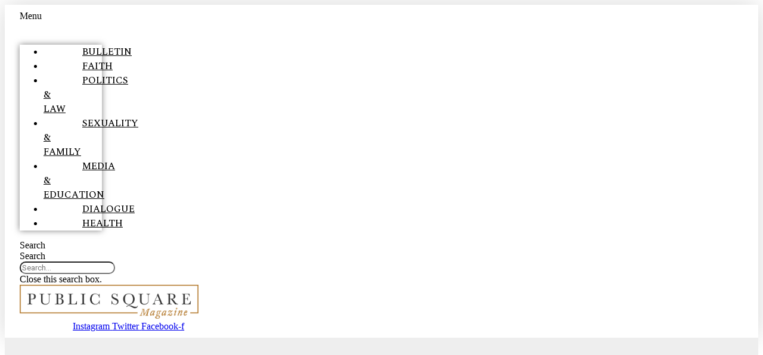

--- FILE ---
content_type: text/css
request_url: https://publicsquaremag.org/wp-content/uploads/elementor/css/post-23848.css?ver=1759269100
body_size: 1036
content:
.elementor-23848 .elementor-element.elementor-element-19c9c2e > .elementor-container > .elementor-column > .elementor-widget-wrap{align-content:center;align-items:center;}.elementor-23848 .elementor-element.elementor-element-19c9c2e:not(.elementor-motion-effects-element-type-background), .elementor-23848 .elementor-element.elementor-element-19c9c2e > .elementor-motion-effects-container > .elementor-motion-effects-layer{background-color:#FFFFFF;}.elementor-23848 .elementor-element.elementor-element-19c9c2e{box-shadow:0px 0px 40px 0px rgba(0,0,0,0.16);transition:background 0.3s, border 0.3s, border-radius 0.3s, box-shadow 0.3s;margin-top:0px;margin-bottom:0px;padding:10px 25px 10px 25px;}.elementor-23848 .elementor-element.elementor-element-19c9c2e > .elementor-background-overlay{transition:background 0.3s, border-radius 0.3s, opacity 0.3s;}.elementor-widget-nav-menu .elementor-nav-menu .elementor-item{font-family:var( --e-global-typography-primary-font-family ), Sans-serif;font-weight:var( --e-global-typography-primary-font-weight );}.elementor-widget-nav-menu .elementor-nav-menu--main .elementor-item{color:var( --e-global-color-text );fill:var( --e-global-color-text );}.elementor-widget-nav-menu .elementor-nav-menu--main .elementor-item:hover,
					.elementor-widget-nav-menu .elementor-nav-menu--main .elementor-item.elementor-item-active,
					.elementor-widget-nav-menu .elementor-nav-menu--main .elementor-item.highlighted,
					.elementor-widget-nav-menu .elementor-nav-menu--main .elementor-item:focus{color:var( --e-global-color-accent );fill:var( --e-global-color-accent );}.elementor-widget-nav-menu .elementor-nav-menu--main:not(.e--pointer-framed) .elementor-item:before,
					.elementor-widget-nav-menu .elementor-nav-menu--main:not(.e--pointer-framed) .elementor-item:after{background-color:var( --e-global-color-accent );}.elementor-widget-nav-menu .e--pointer-framed .elementor-item:before,
					.elementor-widget-nav-menu .e--pointer-framed .elementor-item:after{border-color:var( --e-global-color-accent );}.elementor-widget-nav-menu{--e-nav-menu-divider-color:var( --e-global-color-text );}.elementor-widget-nav-menu .elementor-nav-menu--dropdown .elementor-item, .elementor-widget-nav-menu .elementor-nav-menu--dropdown  .elementor-sub-item{font-family:var( --e-global-typography-accent-font-family ), Sans-serif;font-weight:var( --e-global-typography-accent-font-weight );}.elementor-23848 .elementor-element.elementor-element-1520eb48 .elementor-menu-toggle{margin-right:auto;background-color:rgba(0,0,0,0);}.elementor-23848 .elementor-element.elementor-element-1520eb48 .elementor-nav-menu--dropdown a, .elementor-23848 .elementor-element.elementor-element-1520eb48 .elementor-menu-toggle{color:#000000;}.elementor-23848 .elementor-element.elementor-element-1520eb48 .elementor-nav-menu--dropdown{background-color:#FFFFFF;}.elementor-23848 .elementor-element.elementor-element-1520eb48 .elementor-nav-menu--dropdown a:hover,
					.elementor-23848 .elementor-element.elementor-element-1520eb48 .elementor-nav-menu--dropdown a.elementor-item-active,
					.elementor-23848 .elementor-element.elementor-element-1520eb48 .elementor-nav-menu--dropdown a.highlighted,
					.elementor-23848 .elementor-element.elementor-element-1520eb48 .elementor-menu-toggle:hover{color:#FFFFFF;}.elementor-23848 .elementor-element.elementor-element-1520eb48 .elementor-nav-menu--dropdown a:hover,
					.elementor-23848 .elementor-element.elementor-element-1520eb48 .elementor-nav-menu--dropdown a.elementor-item-active,
					.elementor-23848 .elementor-element.elementor-element-1520eb48 .elementor-nav-menu--dropdown a.highlighted{background-color:#393939;}.elementor-23848 .elementor-element.elementor-element-1520eb48 .elementor-nav-menu--dropdown .elementor-item, .elementor-23848 .elementor-element.elementor-element-1520eb48 .elementor-nav-menu--dropdown  .elementor-sub-item{font-family:"Spectral", Sans-serif;font-weight:500;text-transform:uppercase;}.elementor-23848 .elementor-element.elementor-element-1520eb48 .elementor-nav-menu--main .elementor-nav-menu--dropdown, .elementor-23848 .elementor-element.elementor-element-1520eb48 .elementor-nav-menu__container.elementor-nav-menu--dropdown{box-shadow:0px 0px 10px 0px rgba(0,0,0,0.5);}.elementor-23848 .elementor-element.elementor-element-1520eb48 .elementor-nav-menu--dropdown a{padding-left:65px;padding-right:65px;padding-top:16px;padding-bottom:16px;}.elementor-23848 .elementor-element.elementor-element-1520eb48 .elementor-nav-menu--main > .elementor-nav-menu > li > .elementor-nav-menu--dropdown, .elementor-23848 .elementor-element.elementor-element-1520eb48 .elementor-nav-menu__container.elementor-nav-menu--dropdown{margin-top:39px !important;}.elementor-23848 .elementor-element.elementor-element-1520eb48 div.elementor-menu-toggle{color:#000000;}.elementor-23848 .elementor-element.elementor-element-1520eb48 div.elementor-menu-toggle svg{fill:#000000;}.elementor-23848 .elementor-element.elementor-element-1520eb48 div.elementor-menu-toggle:hover{color:#000000;}.elementor-23848 .elementor-element.elementor-element-1520eb48 div.elementor-menu-toggle:hover svg{fill:#000000;}.elementor-widget-search-form input[type="search"].elementor-search-form__input{font-family:var( --e-global-typography-text-font-family ), Sans-serif;font-weight:var( --e-global-typography-text-font-weight );}.elementor-widget-search-form .elementor-search-form__input,
					.elementor-widget-search-form .elementor-search-form__icon,
					.elementor-widget-search-form .elementor-lightbox .dialog-lightbox-close-button,
					.elementor-widget-search-form .elementor-lightbox .dialog-lightbox-close-button:hover,
					.elementor-widget-search-form.elementor-search-form--skin-full_screen input[type="search"].elementor-search-form__input{color:var( --e-global-color-text );fill:var( --e-global-color-text );}.elementor-widget-search-form .elementor-search-form__submit{font-family:var( --e-global-typography-text-font-family ), Sans-serif;font-weight:var( --e-global-typography-text-font-weight );background-color:var( --e-global-color-secondary );}.elementor-23848 .elementor-element.elementor-element-380744f5 .elementor-search-form{text-align:left;}.elementor-23848 .elementor-element.elementor-element-380744f5 .elementor-search-form__toggle{--e-search-form-toggle-size:33px;--e-search-form-toggle-color:#000000;--e-search-form-toggle-background-color:rgba(0,0,0,0);}.elementor-23848 .elementor-element.elementor-element-380744f5:not(.elementor-search-form--skin-full_screen) .elementor-search-form__container{border-radius:15px;}.elementor-23848 .elementor-element.elementor-element-380744f5.elementor-search-form--skin-full_screen input[type="search"].elementor-search-form__input{border-radius:15px;}.elementor-bc-flex-widget .elementor-23848 .elementor-element.elementor-element-3e81173a.elementor-column .elementor-widget-wrap{align-items:center;}.elementor-23848 .elementor-element.elementor-element-3e81173a.elementor-column.elementor-element[data-element_type="column"] > .elementor-widget-wrap.elementor-element-populated{align-content:center;align-items:center;}.elementor-23848 .elementor-element.elementor-element-3e81173a.elementor-column > .elementor-widget-wrap{justify-content:center;}.elementor-widget-image .widget-image-caption{color:var( --e-global-color-text );font-family:var( --e-global-typography-text-font-family ), Sans-serif;font-weight:var( --e-global-typography-text-font-weight );}.elementor-23848 .elementor-element.elementor-element-68b846da .elementor-repeater-item-a57896c.elementor-social-icon{background-color:#5F5F5F00;}.elementor-23848 .elementor-element.elementor-element-68b846da .elementor-repeater-item-a57896c.elementor-social-icon i{color:#5F5F5F;}.elementor-23848 .elementor-element.elementor-element-68b846da .elementor-repeater-item-a57896c.elementor-social-icon svg{fill:#5F5F5F;}.elementor-23848 .elementor-element.elementor-element-68b846da .elementor-repeater-item-b0c6787.elementor-social-icon{background-color:#5F5F5F00;}.elementor-23848 .elementor-element.elementor-element-68b846da .elementor-repeater-item-b0c6787.elementor-social-icon i{color:#5F5F5F;}.elementor-23848 .elementor-element.elementor-element-68b846da .elementor-repeater-item-b0c6787.elementor-social-icon svg{fill:#5F5F5F;}.elementor-23848 .elementor-element.elementor-element-68b846da .elementor-repeater-item-9e4e7ad.elementor-social-icon{background-color:#5F5F5F00;}.elementor-23848 .elementor-element.elementor-element-68b846da .elementor-repeater-item-9e4e7ad.elementor-social-icon i{color:#5F5F5F;}.elementor-23848 .elementor-element.elementor-element-68b846da .elementor-repeater-item-9e4e7ad.elementor-social-icon svg{fill:#5F5F5F;}.elementor-23848 .elementor-element.elementor-element-68b846da{--grid-template-columns:repeat(0, auto);--icon-size:17px;--grid-column-gap:24px;--grid-row-gap:0px;}.elementor-23848 .elementor-element.elementor-element-68b846da .elementor-widget-container{text-align:center;}@media(max-width:1024px){.elementor-23848 .elementor-element.elementor-element-19c9c2e{padding:20px 20px 20px 20px;}.elementor-23848 .elementor-element.elementor-element-1520eb48 .elementor-nav-menu--dropdown a{padding-left:44px;padding-right:44px;padding-top:6px;padding-bottom:6px;}}@media(max-width:767px){.elementor-23848 .elementor-element.elementor-element-29287778{width:15%;}.elementor-23848 .elementor-element.elementor-element-1520eb48 .elementor-nav-menu--main > .elementor-nav-menu > li > .elementor-nav-menu--dropdown, .elementor-23848 .elementor-element.elementor-element-1520eb48 .elementor-nav-menu__container.elementor-nav-menu--dropdown{margin-top:30px !important;}.elementor-23848 .elementor-element.elementor-element-65412fe7{width:30%;}.elementor-23848 .elementor-element.elementor-element-380744f5:not(.elementor-search-form--skin-full_screen) .elementor-search-form__container{border-radius:15px;}.elementor-23848 .elementor-element.elementor-element-380744f5.elementor-search-form--skin-full_screen input[type="search"].elementor-search-form__input{border-radius:15px;}.elementor-23848 .elementor-element.elementor-element-3e81173a{width:45%;}.elementor-23848 .elementor-element.elementor-element-54c54209{width:20%;}}@media(min-width:768px){.elementor-23848 .elementor-element.elementor-element-29287778{width:11.348%;}.elementor-23848 .elementor-element.elementor-element-65412fe7{width:15.6%;}.elementor-23848 .elementor-element.elementor-element-3e81173a{width:42.964%;}.elementor-23848 .elementor-element.elementor-element-54c54209{width:30.088%;}}/* Start custom CSS for nav-menu, class: .elementor-element-1520eb48 */nav.elementor-nav-menu--dropdown.elementor-nav-menu__container {
    max-width: 300px;
}/* End custom CSS */

--- FILE ---
content_type: text/css
request_url: https://publicsquaremag.org/wp-content/uploads/elementor/css/post-23785.css?ver=1759269101
body_size: 2456
content:
.elementor-23785 .elementor-element.elementor-element-4b48ec93{--display:flex;--flex-direction:row;--container-widget-width:calc( ( 1 - var( --container-widget-flex-grow ) ) * 100% );--container-widget-height:100%;--container-widget-flex-grow:1;--container-widget-align-self:stretch;--flex-wrap-mobile:wrap;--align-items:stretch;--gap:0px 0px;--row-gap:0px;--column-gap:0px;border-style:solid;--border-style:solid;border-width:2px 0px 0px 0px;--border-top-width:2px;--border-right-width:0px;--border-bottom-width:0px;--border-left-width:0px;border-color:var( --e-global-color-accent );--border-color:var( --e-global-color-accent );--padding-top:5%;--padding-bottom:0%;--padding-left:5%;--padding-right:5%;}.elementor-23785 .elementor-element.elementor-element-4b48ec93:not(.elementor-motion-effects-element-type-background), .elementor-23785 .elementor-element.elementor-element-4b48ec93 > .elementor-motion-effects-container > .elementor-motion-effects-layer{background-color:#FFFFFF;}.elementor-23785 .elementor-element.elementor-element-6d0cd6d4{--display:flex;--flex-direction:column;--container-widget-width:100%;--container-widget-height:initial;--container-widget-flex-grow:0;--container-widget-align-self:initial;--flex-wrap-mobile:wrap;--padding-top:0%;--padding-bottom:0%;--padding-left:0%;--padding-right:5%;}.elementor-widget-image .widget-image-caption{color:var( --e-global-color-text );font-family:var( --e-global-typography-text-font-family ), Sans-serif;font-weight:var( --e-global-typography-text-font-weight );}.elementor-23785 .elementor-element.elementor-element-6b87dc56{text-align:left;}.elementor-23785 .elementor-element.elementor-element-6b87dc56 img{width:206px;height:39px;object-fit:contain;object-position:center center;}.elementor-widget-text-editor{font-family:var( --e-global-typography-text-font-family ), Sans-serif;font-weight:var( --e-global-typography-text-font-weight );color:var( --e-global-color-text );}.elementor-widget-text-editor.elementor-drop-cap-view-stacked .elementor-drop-cap{background-color:var( --e-global-color-primary );}.elementor-widget-text-editor.elementor-drop-cap-view-framed .elementor-drop-cap, .elementor-widget-text-editor.elementor-drop-cap-view-default .elementor-drop-cap{color:var( --e-global-color-primary );border-color:var( --e-global-color-primary );}.elementor-23785 .elementor-element.elementor-element-6de34b03 > .elementor-widget-container{margin:0px 0px -16px 0px;}.elementor-23785 .elementor-element.elementor-element-6de34b03{font-family:"Spectral", Sans-serif;font-size:16px;font-weight:400;text-transform:none;font-style:normal;text-decoration:none;line-height:1.5em;letter-spacing:-0.8px;word-spacing:0px;color:var( --e-global-color-text );}.elementor-23785 .elementor-element.elementor-element-579ab840{--display:flex;--flex-direction:column;--container-widget-width:100%;--container-widget-height:initial;--container-widget-flex-grow:0;--container-widget-align-self:initial;--flex-wrap-mobile:wrap;--padding-top:0px;--padding-bottom:0px;--padding-left:0px;--padding-right:0px;}.elementor-widget-heading .elementor-heading-title{font-family:var( --e-global-typography-primary-font-family ), Sans-serif;font-weight:var( --e-global-typography-primary-font-weight );color:var( --e-global-color-primary );}.elementor-23785 .elementor-element.elementor-element-4fc9a3a4 .elementor-heading-title{font-family:"Georgia", Sans-serif;font-size:20px;font-weight:300;text-transform:capitalize;font-style:normal;text-decoration:none;line-height:24px;letter-spacing:0px;word-spacing:0px;color:var( --e-global-color-secondary );}.elementor-widget-nav-menu .elementor-nav-menu .elementor-item{font-family:var( --e-global-typography-primary-font-family ), Sans-serif;font-weight:var( --e-global-typography-primary-font-weight );}.elementor-widget-nav-menu .elementor-nav-menu--main .elementor-item{color:var( --e-global-color-text );fill:var( --e-global-color-text );}.elementor-widget-nav-menu .elementor-nav-menu--main .elementor-item:hover,
					.elementor-widget-nav-menu .elementor-nav-menu--main .elementor-item.elementor-item-active,
					.elementor-widget-nav-menu .elementor-nav-menu--main .elementor-item.highlighted,
					.elementor-widget-nav-menu .elementor-nav-menu--main .elementor-item:focus{color:var( --e-global-color-accent );fill:var( --e-global-color-accent );}.elementor-widget-nav-menu .elementor-nav-menu--main:not(.e--pointer-framed) .elementor-item:before,
					.elementor-widget-nav-menu .elementor-nav-menu--main:not(.e--pointer-framed) .elementor-item:after{background-color:var( --e-global-color-accent );}.elementor-widget-nav-menu .e--pointer-framed .elementor-item:before,
					.elementor-widget-nav-menu .e--pointer-framed .elementor-item:after{border-color:var( --e-global-color-accent );}.elementor-widget-nav-menu{--e-nav-menu-divider-color:var( --e-global-color-text );}.elementor-widget-nav-menu .elementor-nav-menu--dropdown .elementor-item, .elementor-widget-nav-menu .elementor-nav-menu--dropdown  .elementor-sub-item{font-family:var( --e-global-typography-accent-font-family ), Sans-serif;font-weight:var( --e-global-typography-accent-font-weight );}.elementor-23785 .elementor-element.elementor-element-6657376a .elementor-nav-menu .elementor-item{font-family:"Spectral", Sans-serif;font-size:16px;font-weight:400;text-transform:none;font-style:normal;text-decoration:none;line-height:1.5em;letter-spacing:-0.8px;word-spacing:0px;}.elementor-23785 .elementor-element.elementor-element-6657376a .elementor-nav-menu--main .elementor-item{color:var( --e-global-color-text );fill:var( --e-global-color-text );padding-left:0px;padding-right:0px;padding-top:0px;padding-bottom:0px;}.elementor-23785 .elementor-element.elementor-element-6657376a .elementor-nav-menu--main .elementor-item:hover,
					.elementor-23785 .elementor-element.elementor-element-6657376a .elementor-nav-menu--main .elementor-item.elementor-item-active,
					.elementor-23785 .elementor-element.elementor-element-6657376a .elementor-nav-menu--main .elementor-item.highlighted,
					.elementor-23785 .elementor-element.elementor-element-6657376a .elementor-nav-menu--main .elementor-item:focus{color:#E23125;fill:#E23125;}.elementor-23785 .elementor-element.elementor-element-6657376a .elementor-nav-menu--dropdown .elementor-item, .elementor-23785 .elementor-element.elementor-element-6657376a .elementor-nav-menu--dropdown  .elementor-sub-item{font-family:"Inter", Sans-serif;font-size:16px;font-weight:500;text-transform:capitalize;font-style:normal;text-decoration:none;letter-spacing:-0.2px;word-spacing:0px;}.elementor-23785 .elementor-element.elementor-element-1e403c7e{--display:flex;--flex-direction:column;--container-widget-width:100%;--container-widget-height:initial;--container-widget-flex-grow:0;--container-widget-align-self:initial;--flex-wrap-mobile:wrap;--padding-top:0%;--padding-bottom:0%;--padding-left:0%;--padding-right:10%;}.elementor-23785 .elementor-element.elementor-element-1d650dea .elementor-heading-title{font-family:"Georgia", Sans-serif;font-size:20px;font-weight:300;text-transform:capitalize;font-style:normal;text-decoration:none;line-height:24px;letter-spacing:0px;word-spacing:0px;color:var( --e-global-color-secondary );}.elementor-widget-icon-list .elementor-icon-list-item:not(:last-child):after{border-color:var( --e-global-color-text );}.elementor-widget-icon-list .elementor-icon-list-icon i{color:var( --e-global-color-primary );}.elementor-widget-icon-list .elementor-icon-list-icon svg{fill:var( --e-global-color-primary );}.elementor-widget-icon-list .elementor-icon-list-item > .elementor-icon-list-text, .elementor-widget-icon-list .elementor-icon-list-item > a{font-family:var( --e-global-typography-text-font-family ), Sans-serif;font-weight:var( --e-global-typography-text-font-weight );}.elementor-widget-icon-list .elementor-icon-list-text{color:var( --e-global-color-secondary );}.elementor-23785 .elementor-element.elementor-element-42d978f8 .elementor-icon-list-icon i{color:var( --e-global-color-text );transition:color 0.3s;}.elementor-23785 .elementor-element.elementor-element-42d978f8 .elementor-icon-list-icon svg{fill:var( --e-global-color-text );transition:fill 0.3s;}.elementor-23785 .elementor-element.elementor-element-42d978f8{--e-icon-list-icon-size:14px;--icon-vertical-offset:0px;}.elementor-23785 .elementor-element.elementor-element-42d978f8 .elementor-icon-list-item > .elementor-icon-list-text, .elementor-23785 .elementor-element.elementor-element-42d978f8 .elementor-icon-list-item > a{font-family:"Spectral", Sans-serif;font-size:16px;font-weight:400;text-transform:none;font-style:normal;text-decoration:none;line-height:1.5em;letter-spacing:-0.8px;word-spacing:0px;}.elementor-23785 .elementor-element.elementor-element-42d978f8 .elementor-icon-list-text{color:var( --e-global-color-text );transition:color 0.3s;}.elementor-23785 .elementor-element.elementor-element-5c7ebd32{--display:flex;--gap:15px 15px;--row-gap:15px;--column-gap:15px;--padding-top:0px;--padding-bottom:0px;--padding-left:0px;--padding-right:0px;}.elementor-23785 .elementor-element.elementor-element-34ec7f1d .elementor-heading-title{font-family:"Georgia", Sans-serif;font-size:28px;font-weight:200;text-transform:capitalize;font-style:normal;text-decoration:none;line-height:1.6em;letter-spacing:-0.7px;color:var( --e-global-color-secondary );}.elementor-23785 .elementor-element.elementor-element-302959ec{column-gap:0px;font-family:"Spectral", Sans-serif;font-size:16px;font-weight:400;text-transform:none;font-style:normal;text-decoration:none;line-height:1.5em;letter-spacing:-0.8px;word-spacing:0px;color:var( --e-global-color-text );}.elementor-widget-form .elementor-field-group > label, .elementor-widget-form .elementor-field-subgroup label{color:var( --e-global-color-text );}.elementor-widget-form .elementor-field-group > label{font-family:var( --e-global-typography-text-font-family ), Sans-serif;font-weight:var( --e-global-typography-text-font-weight );}.elementor-widget-form .elementor-field-type-html{color:var( --e-global-color-text );font-family:var( --e-global-typography-text-font-family ), Sans-serif;font-weight:var( --e-global-typography-text-font-weight );}.elementor-widget-form .elementor-field-group .elementor-field{color:var( --e-global-color-text );}.elementor-widget-form .elementor-field-group .elementor-field, .elementor-widget-form .elementor-field-subgroup label{font-family:var( --e-global-typography-text-font-family ), Sans-serif;font-weight:var( --e-global-typography-text-font-weight );}.elementor-widget-form .elementor-button{font-family:var( --e-global-typography-accent-font-family ), Sans-serif;font-weight:var( --e-global-typography-accent-font-weight );}.elementor-widget-form .e-form__buttons__wrapper__button-next{background-color:var( --e-global-color-accent );}.elementor-widget-form .elementor-button[type="submit"]{background-color:var( --e-global-color-accent );}.elementor-widget-form .e-form__buttons__wrapper__button-previous{background-color:var( --e-global-color-accent );}.elementor-widget-form .elementor-message{font-family:var( --e-global-typography-text-font-family ), Sans-serif;font-weight:var( --e-global-typography-text-font-weight );}.elementor-widget-form .e-form__indicators__indicator, .elementor-widget-form .e-form__indicators__indicator__label{font-family:var( --e-global-typography-accent-font-family ), Sans-serif;font-weight:var( --e-global-typography-accent-font-weight );}.elementor-widget-form{--e-form-steps-indicator-inactive-primary-color:var( --e-global-color-text );--e-form-steps-indicator-active-primary-color:var( --e-global-color-accent );--e-form-steps-indicator-completed-primary-color:var( --e-global-color-accent );--e-form-steps-indicator-progress-color:var( --e-global-color-accent );--e-form-steps-indicator-progress-background-color:var( --e-global-color-text );--e-form-steps-indicator-progress-meter-color:var( --e-global-color-text );}.elementor-widget-form .e-form__indicators__indicator__progress__meter{font-family:var( --e-global-typography-accent-font-family ), Sans-serif;font-weight:var( --e-global-typography-accent-font-weight );}.elementor-23785 .elementor-element.elementor-element-3c6a36c1 > .elementor-widget-container{margin:0px 0px 0px 0px;padding:0px 0px 0px 0px;}.elementor-23785 .elementor-element.elementor-element-3c6a36c1 .elementor-field-group{padding-right:calc( 0px/2 );padding-left:calc( 0px/2 );margin-bottom:20px;}.elementor-23785 .elementor-element.elementor-element-3c6a36c1 .elementor-form-fields-wrapper{margin-left:calc( -0px/2 );margin-right:calc( -0px/2 );margin-bottom:-20px;}.elementor-23785 .elementor-element.elementor-element-3c6a36c1 .elementor-field-group.recaptcha_v3-bottomleft, .elementor-23785 .elementor-element.elementor-element-3c6a36c1 .elementor-field-group.recaptcha_v3-bottomright{margin-bottom:0;}body.rtl .elementor-23785 .elementor-element.elementor-element-3c6a36c1 .elementor-labels-inline .elementor-field-group > label{padding-left:0px;}body:not(.rtl) .elementor-23785 .elementor-element.elementor-element-3c6a36c1 .elementor-labels-inline .elementor-field-group > label{padding-right:0px;}body .elementor-23785 .elementor-element.elementor-element-3c6a36c1 .elementor-labels-above .elementor-field-group > label{padding-bottom:0px;}.elementor-23785 .elementor-element.elementor-element-3c6a36c1 .elementor-field-group > label, .elementor-23785 .elementor-element.elementor-element-3c6a36c1 .elementor-field-subgroup label{color:var( --e-global-color-secondary );}.elementor-23785 .elementor-element.elementor-element-3c6a36c1 .elementor-field-group > label{font-family:"Inter", Sans-serif;font-size:16px;font-weight:400;text-transform:none;font-style:normal;text-decoration:none;line-height:1.5em;letter-spacing:-0.8px;word-spacing:0px;}.elementor-23785 .elementor-element.elementor-element-3c6a36c1 .elementor-field-type-html{padding-bottom:0px;color:var( --e-global-color-secondary );font-family:"Inter", Sans-serif;font-size:18px;font-weight:400;text-transform:none;font-style:normal;text-decoration:none;line-height:26px;letter-spacing:-0.8px;}.elementor-23785 .elementor-element.elementor-element-3c6a36c1 .elementor-field-group .elementor-field{color:var( --e-global-color-secondary );}.elementor-23785 .elementor-element.elementor-element-3c6a36c1 .elementor-field-group .elementor-field, .elementor-23785 .elementor-element.elementor-element-3c6a36c1 .elementor-field-subgroup label{font-family:"Inter", Sans-serif;font-size:16px;font-weight:400;text-transform:none;font-style:normal;text-decoration:none;line-height:1.5em;letter-spacing:-0.8px;word-spacing:0px;}.elementor-23785 .elementor-element.elementor-element-3c6a36c1 .elementor-field-group:not(.elementor-field-type-upload) .elementor-field:not(.elementor-select-wrapper){background-color:#EEEEEE;border-color:var( --e-global-color-secondary );border-width:0px 0px 2px 0px;border-radius:0px 0px 0px 0px;}.elementor-23785 .elementor-element.elementor-element-3c6a36c1 .elementor-field-group .elementor-select-wrapper select{background-color:#EEEEEE;border-color:var( --e-global-color-secondary );border-width:0px 0px 2px 0px;border-radius:0px 0px 0px 0px;}.elementor-23785 .elementor-element.elementor-element-3c6a36c1 .elementor-field-group .elementor-select-wrapper::before{color:var( --e-global-color-secondary );}.elementor-23785 .elementor-element.elementor-element-3c6a36c1 .elementor-button{font-family:"Inter", Sans-serif;font-size:16px;font-weight:500;text-transform:capitalize;font-style:normal;text-decoration:none;line-height:1em;letter-spacing:-0.2px;word-spacing:0px;border-style:solid;border-width:2px 2px 2px 2px;border-radius:40px 40px 40px 40px;}.elementor-23785 .elementor-element.elementor-element-3c6a36c1 .e-form__buttons__wrapper__button-next{background-color:#FFFFFF00;color:var( --e-global-color-secondary );border-color:var( --e-global-color-secondary );}.elementor-23785 .elementor-element.elementor-element-3c6a36c1 .elementor-button[type="submit"]{background-color:#FFFFFF00;color:var( --e-global-color-secondary );border-color:var( --e-global-color-secondary );}.elementor-23785 .elementor-element.elementor-element-3c6a36c1 .elementor-button[type="submit"] svg *{fill:var( --e-global-color-secondary );}.elementor-23785 .elementor-element.elementor-element-3c6a36c1 .e-form__buttons__wrapper__button-previous{background-color:var( --e-global-color-accent );color:var( --e-global-color-accent );}.elementor-23785 .elementor-element.elementor-element-3c6a36c1 .e-form__buttons__wrapper__button-next:hover{background-color:var( --e-global-color-accent );color:#FFFFFF;}.elementor-23785 .elementor-element.elementor-element-3c6a36c1 .elementor-button[type="submit"]:hover{background-color:var( --e-global-color-accent );color:#FFFFFF;}.elementor-23785 .elementor-element.elementor-element-3c6a36c1 .elementor-button[type="submit"]:hover svg *{fill:#FFFFFF;}.elementor-23785 .elementor-element.elementor-element-3c6a36c1 .e-form__buttons__wrapper__button-previous:hover{color:var( --e-global-color-accent );}.elementor-23785 .elementor-element.elementor-element-3c6a36c1 .elementor-message{font-family:"Inter", Sans-serif;font-size:16px;font-weight:400;text-transform:none;font-style:normal;text-decoration:none;line-height:1.5em;letter-spacing:-0.8px;word-spacing:0px;}.elementor-23785 .elementor-element.elementor-element-3c6a36c1 .elementor-message.elementor-message-success{color:#E23125;}.elementor-23785 .elementor-element.elementor-element-3c6a36c1 .elementor-message.elementor-message-danger{color:#E23125;}.elementor-23785 .elementor-element.elementor-element-3c6a36c1 .elementor-message.elementor-help-inline{color:#E23125;}.elementor-23785 .elementor-element.elementor-element-3c6a36c1 .e-form__indicators__indicator, .elementor-23785 .elementor-element.elementor-element-3c6a36c1 .e-form__indicators__indicator__label{font-family:"Inter", Sans-serif;font-size:16px;font-weight:500;text-transform:capitalize;font-style:normal;text-decoration:none;line-height:1em;letter-spacing:-0.2px;word-spacing:0px;}.elementor-23785 .elementor-element.elementor-element-3c6a36c1{--e-form-steps-indicators-spacing:20px;--e-form-steps-indicator-padding:30px;--e-form-steps-indicator-inactive-primary-color:#E23125;--e-form-steps-indicator-inactive-secondary-color:#ffffff;--e-form-steps-indicator-active-primary-color:#E23125;--e-form-steps-indicator-active-secondary-color:#ffffff;--e-form-steps-indicator-completed-primary-color:#E23125;--e-form-steps-indicator-completed-secondary-color:#ffffff;--e-form-steps-divider-width:1px;--e-form-steps-divider-gap:10px;}.elementor-23785 .elementor-element.elementor-element-7efc5f0a{--display:flex;--flex-direction:row;--container-widget-width:calc( ( 1 - var( --container-widget-flex-grow ) ) * 100% );--container-widget-height:100%;--container-widget-flex-grow:1;--container-widget-align-self:stretch;--flex-wrap-mobile:wrap;--justify-content:space-between;--align-items:stretch;--gap:0px 0px;--row-gap:0px;--column-gap:0px;--overlay-opacity:0.5;--margin-top:0%;--margin-bottom:0%;--margin-left:0%;--margin-right:0%;--padding-top:0%;--padding-bottom:0%;--padding-left:5%;--padding-right:5%;}.elementor-23785 .elementor-element.elementor-element-7efc5f0a:not(.elementor-motion-effects-element-type-background), .elementor-23785 .elementor-element.elementor-element-7efc5f0a > .elementor-motion-effects-container > .elementor-motion-effects-layer{background-color:#FFFFFF;}.elementor-23785 .elementor-element.elementor-element-7efc5f0a::before, .elementor-23785 .elementor-element.elementor-element-7efc5f0a > .elementor-background-video-container::before, .elementor-23785 .elementor-element.elementor-element-7efc5f0a > .e-con-inner > .elementor-background-video-container::before, .elementor-23785 .elementor-element.elementor-element-7efc5f0a > .elementor-background-slideshow::before, .elementor-23785 .elementor-element.elementor-element-7efc5f0a > .e-con-inner > .elementor-background-slideshow::before, .elementor-23785 .elementor-element.elementor-element-7efc5f0a > .elementor-motion-effects-container > .elementor-motion-effects-layer::before{background-color:#FFFFFF;--background-overlay:'';}.elementor-23785 .elementor-element.elementor-element-3c2aa144{text-align:left;font-family:"Spectral", Sans-serif;font-size:16px;font-weight:400;text-transform:none;font-style:normal;text-decoration:none;line-height:1.5em;letter-spacing:-0.8px;word-spacing:0px;color:var( --e-global-color-text );}.elementor-23785 .elementor-element.elementor-element-184b1d7c{--grid-template-columns:repeat(0, auto);--icon-size:22px;--grid-column-gap:22px;--grid-row-gap:0px;}.elementor-23785 .elementor-element.elementor-element-184b1d7c .elementor-widget-container{text-align:right;}.elementor-23785 .elementor-element.elementor-element-184b1d7c > .elementor-widget-container{margin:10px 10px 10px 10px;}.elementor-23785 .elementor-element.elementor-element-184b1d7c .elementor-social-icon{background-color:#FFFFFF00;--icon-padding:0em;}.elementor-23785 .elementor-element.elementor-element-184b1d7c .elementor-social-icon i{color:var( --e-global-color-text );}.elementor-23785 .elementor-element.elementor-element-184b1d7c .elementor-social-icon svg{fill:var( --e-global-color-text );}.elementor-23785:not(.elementor-motion-effects-element-type-background), .elementor-23785 > .elementor-motion-effects-container > .elementor-motion-effects-layer{background-color:#F9E0E2;}@media(max-width:1024px){.elementor-23785 .elementor-element.elementor-element-4b48ec93{--flex-wrap:wrap;}.elementor-23785 .elementor-element.elementor-element-6d0cd6d4{--margin-top:0%;--margin-bottom:6%;--margin-left:0%;--margin-right:0%;--padding-top:0%;--padding-bottom:0%;--padding-left:15%;--padding-right:15%;}.elementor-23785 .elementor-element.elementor-element-6b87dc56{text-align:center;}.elementor-23785 .elementor-element.elementor-element-6b87dc56 img{width:100%;height:28px;}.elementor-23785 .elementor-element.elementor-element-6de34b03 > .elementor-widget-container{margin:0px 0px 0px 0px;}.elementor-23785 .elementor-element.elementor-element-6de34b03{text-align:center;font-size:14px;}.elementor-23785 .elementor-element.elementor-element-6657376a .elementor-nav-menu .elementor-item{font-size:14px;}.elementor-23785 .elementor-element.elementor-element-6657376a .elementor-nav-menu--dropdown .elementor-item, .elementor-23785 .elementor-element.elementor-element-6657376a .elementor-nav-menu--dropdown  .elementor-sub-item{font-size:14px;}.elementor-23785 .elementor-element.elementor-element-1e403c7e{--padding-top:0%;--padding-bottom:0%;--padding-left:0%;--padding-right:0%;}.elementor-23785 .elementor-element.elementor-element-42d978f8 .elementor-icon-list-item > .elementor-icon-list-text, .elementor-23785 .elementor-element.elementor-element-42d978f8 .elementor-icon-list-item > a{font-size:14px;}.elementor-23785 .elementor-element.elementor-element-5c7ebd32{--margin-top:6%;--margin-bottom:0%;--margin-left:0%;--margin-right:0%;}.elementor-23785 .elementor-element.elementor-element-34ec7f1d{text-align:center;}.elementor-23785 .elementor-element.elementor-element-34ec7f1d .elementor-heading-title{font-size:22px;}.elementor-23785 .elementor-element.elementor-element-302959ec{text-align:center;font-size:14px;}.elementor-23785 .elementor-element.elementor-element-3c6a36c1 .elementor-field-group > label{font-size:14px;}.elementor-23785 .elementor-element.elementor-element-3c6a36c1 .elementor-field-group .elementor-field, .elementor-23785 .elementor-element.elementor-element-3c6a36c1 .elementor-field-subgroup label{font-size:14px;}.elementor-23785 .elementor-element.elementor-element-3c6a36c1 .elementor-button{font-size:14px;}.elementor-23785 .elementor-element.elementor-element-3c6a36c1 .elementor-message{font-size:14px;}.elementor-23785 .elementor-element.elementor-element-3c6a36c1 .e-form__indicators__indicator, .elementor-23785 .elementor-element.elementor-element-3c6a36c1 .e-form__indicators__indicator__label{font-size:14px;}.elementor-23785 .elementor-element.elementor-element-7efc5f0a{--margin-top:10%;--margin-bottom:5%;--margin-left:0%;--margin-right:0%;}.elementor-23785 .elementor-element.elementor-element-3c2aa144{font-size:14px;}.elementor-23785 .elementor-element.elementor-element-184b1d7c{--icon-size:18px;}}@media(max-width:767px){.elementor-23785 .elementor-element.elementor-element-4b48ec93{--padding-top:12%;--padding-bottom:0%;--padding-left:5%;--padding-right:5%;}.elementor-23785 .elementor-element.elementor-element-6d0cd6d4{--margin-top:0%;--margin-bottom:10%;--margin-left:0%;--margin-right:0%;--padding-top:0%;--padding-bottom:0%;--padding-left:0%;--padding-right:0%;}.elementor-23785 .elementor-element.elementor-element-6b87dc56{text-align:center;}.elementor-23785 .elementor-element.elementor-element-6b87dc56 img{width:85px;}.elementor-23785 .elementor-element.elementor-element-579ab840{--width:50%;--gap:10px 10px;--row-gap:10px;--column-gap:10px;}.elementor-23785 .elementor-element.elementor-element-4fc9a3a4 .elementor-heading-title{font-size:18px;}.elementor-23785 .elementor-element.elementor-element-6657376a .elementor-nav-menu--main .elementor-item{padding-top:4px;padding-bottom:4px;}.elementor-23785 .elementor-element.elementor-element-6657376a .elementor-nav-menu--dropdown .elementor-item, .elementor-23785 .elementor-element.elementor-element-6657376a .elementor-nav-menu--dropdown  .elementor-sub-item{font-size:14px;}.elementor-23785 .elementor-element.elementor-element-1e403c7e{--width:50%;--justify-content:flex-start;--gap:10px 10px;--row-gap:10px;--column-gap:10px;}.elementor-23785 .elementor-element.elementor-element-1d650dea .elementor-heading-title{font-size:18px;}.elementor-23785 .elementor-element.elementor-element-42d978f8 > .elementor-widget-container{margin:3px 0px 0px 0px;}.elementor-23785 .elementor-element.elementor-element-5c7ebd32{--margin-top:10%;--margin-bottom:0%;--margin-left:0%;--margin-right:0%;}.elementor-23785 .elementor-element.elementor-element-34ec7f1d .elementor-heading-title{font-size:18px;}.elementor-23785 .elementor-element.elementor-element-302959ec > .elementor-widget-container{margin:0px 0px 0px 0px;}.elementor-23785 .elementor-element.elementor-element-302959ec{text-align:center;}.elementor-23785 .elementor-element.elementor-element-3c6a36c1 .elementor-button{font-size:14px;}.elementor-23785 .elementor-element.elementor-element-3c6a36c1 .e-form__indicators__indicator, .elementor-23785 .elementor-element.elementor-element-3c6a36c1 .e-form__indicators__indicator__label{font-size:14px;}.elementor-23785 .elementor-element.elementor-element-7efc5f0a{--flex-direction:column;--container-widget-width:100%;--container-widget-height:initial;--container-widget-flex-grow:0;--container-widget-align-self:initial;--flex-wrap-mobile:wrap;--gap:15px 15px;--row-gap:15px;--column-gap:15px;--margin-top:12%;--margin-bottom:10%;--margin-left:0%;--margin-right:0%;}.elementor-23785 .elementor-element.elementor-element-3c2aa144{text-align:center;}.elementor-23785 .elementor-element.elementor-element-184b1d7c .elementor-widget-container{text-align:center;}}@media(min-width:768px){.elementor-23785 .elementor-element.elementor-element-6d0cd6d4{--width:30%;}.elementor-23785 .elementor-element.elementor-element-579ab840{--width:15%;}.elementor-23785 .elementor-element.elementor-element-1e403c7e{--width:25%;}.elementor-23785 .elementor-element.elementor-element-5c7ebd32{--width:30%;}}@media(max-width:1024px) and (min-width:768px){.elementor-23785 .elementor-element.elementor-element-6d0cd6d4{--width:100%;}.elementor-23785 .elementor-element.elementor-element-579ab840{--width:50%;}.elementor-23785 .elementor-element.elementor-element-1e403c7e{--width:50%;}.elementor-23785 .elementor-element.elementor-element-5c7ebd32{--width:100%;}}/* Start custom CSS for form, class: .elementor-element-3c6a36c1 */.pc-sign-up-form button {
    cursor: pointer
}/* End custom CSS */
/* Start custom CSS for container, class: .elementor-element-4b48ec93 */footer {
  background-color:white!important;
}/* End custom CSS */

--- FILE ---
content_type: text/css
request_url: https://publicsquaremag.org/wp-content/uploads/elementor/css/post-23828.css?ver=1759269196
body_size: 699
content:
.elementor-23828 .elementor-element.elementor-element-47e9fba5:not(.elementor-motion-effects-element-type-background), .elementor-23828 .elementor-element.elementor-element-47e9fba5 > .elementor-motion-effects-container > .elementor-motion-effects-layer{background-color:#eeeeee;}.elementor-23828 .elementor-element.elementor-element-47e9fba5{transition:background 0.3s, border 0.3s, border-radius 0.3s, box-shadow 0.3s;padding:100px 0px 100px 0px;}.elementor-23828 .elementor-element.elementor-element-47e9fba5 > .elementor-background-overlay{transition:background 0.3s, border-radius 0.3s, opacity 0.3s;}.elementor-widget-divider{--divider-color:var( --e-global-color-secondary );}.elementor-widget-divider .elementor-divider__text{color:var( --e-global-color-secondary );font-family:var( --e-global-typography-secondary-font-family ), Sans-serif;font-weight:var( --e-global-typography-secondary-font-weight );}.elementor-widget-divider.elementor-view-stacked .elementor-icon{background-color:var( --e-global-color-secondary );}.elementor-widget-divider.elementor-view-framed .elementor-icon, .elementor-widget-divider.elementor-view-default .elementor-icon{color:var( --e-global-color-secondary );border-color:var( --e-global-color-secondary );}.elementor-widget-divider.elementor-view-framed .elementor-icon, .elementor-widget-divider.elementor-view-default .elementor-icon svg{fill:var( --e-global-color-secondary );}.elementor-23828 .elementor-element.elementor-element-1ca4689{--divider-border-style:solid;--divider-color:#000;--divider-border-width:1px;}.elementor-23828 .elementor-element.elementor-element-1ca4689 .elementor-divider-separator{width:100%;}.elementor-23828 .elementor-element.elementor-element-1ca4689 .elementor-divider{padding-block-start:5px;padding-block-end:5px;}.elementor-widget-theme-archive-title .elementor-heading-title{font-family:var( --e-global-typography-primary-font-family ), Sans-serif;font-weight:var( --e-global-typography-primary-font-weight );color:var( --e-global-color-primary );}.elementor-23828 .elementor-element.elementor-element-1792f249{text-align:left;}.elementor-23828 .elementor-element.elementor-element-1792f249 .elementor-heading-title{font-family:"Georgia", Sans-serif;font-size:45px;font-weight:300;text-transform:uppercase;color:#000000;}.elementor-23828 .elementor-element.elementor-element-eacc714{--divider-border-style:solid;--divider-color:#AE7C3F;--divider-border-width:1px;}.elementor-23828 .elementor-element.elementor-element-eacc714 .elementor-divider-separator{width:100%;}.elementor-23828 .elementor-element.elementor-element-eacc714 .elementor-divider{padding-block-start:5px;padding-block-end:5px;}.elementor-widget-archive-posts .elementor-button{background-color:var( --e-global-color-accent );font-family:var( --e-global-typography-accent-font-family ), Sans-serif;font-weight:var( --e-global-typography-accent-font-weight );}.elementor-widget-archive-posts .elementor-post__title, .elementor-widget-archive-posts .elementor-post__title a{color:var( --e-global-color-secondary );font-family:var( --e-global-typography-primary-font-family ), Sans-serif;font-weight:var( --e-global-typography-primary-font-weight );}.elementor-widget-archive-posts .elementor-post__meta-data{font-family:var( --e-global-typography-secondary-font-family ), Sans-serif;font-weight:var( --e-global-typography-secondary-font-weight );}.elementor-widget-archive-posts .elementor-post__excerpt p{font-family:var( --e-global-typography-text-font-family ), Sans-serif;font-weight:var( --e-global-typography-text-font-weight );}.elementor-widget-archive-posts .elementor-post__read-more{color:var( --e-global-color-accent );}.elementor-widget-archive-posts a.elementor-post__read-more{font-family:var( --e-global-typography-accent-font-family ), Sans-serif;font-weight:var( --e-global-typography-accent-font-weight );}.elementor-widget-archive-posts .elementor-post__card .elementor-post__badge{background-color:var( --e-global-color-accent );font-family:var( --e-global-typography-accent-font-family ), Sans-serif;font-weight:var( --e-global-typography-accent-font-weight );}.elementor-widget-archive-posts .elementor-pagination{font-family:var( --e-global-typography-secondary-font-family ), Sans-serif;font-weight:var( --e-global-typography-secondary-font-weight );}.elementor-widget-archive-posts .e-load-more-message{font-family:var( --e-global-typography-secondary-font-family ), Sans-serif;font-weight:var( --e-global-typography-secondary-font-weight );}.elementor-widget-archive-posts .elementor-posts-nothing-found{color:var( --e-global-color-text );font-family:var( --e-global-typography-text-font-family ), Sans-serif;font-weight:var( --e-global-typography-text-font-weight );}.elementor-23828 .elementor-element.elementor-element-c1053ea{--grid-row-gap:35px;--grid-column-gap:30px;}.elementor-23828 .elementor-element.elementor-element-c1053ea > .elementor-widget-container{margin:35px 0px 0px 0px;}.elementor-23828 .elementor-element.elementor-element-c1053ea .elementor-posts-container .elementor-post__thumbnail{padding-bottom:calc( 0.45 * 100% );}.elementor-23828 .elementor-element.elementor-element-c1053ea:after{content:"0.45";}.elementor-23828 .elementor-element.elementor-element-c1053ea .elementor-post__thumbnail__link{width:100%;}.elementor-23828 .elementor-element.elementor-element-c1053ea .elementor-post__meta-data span + span:before{content:"•";}.elementor-23828 .elementor-element.elementor-element-c1053ea .elementor-post__card{background-color:#ffffff;border-radius:5px;}.elementor-23828 .elementor-element.elementor-element-c1053ea .elementor-post__text{margin-top:20px;}.elementor-23828 .elementor-element.elementor-element-c1053ea .elementor-post__badge{right:0;}.elementor-23828 .elementor-element.elementor-element-c1053ea .elementor-post__card .elementor-post__badge{background-color:#B57C2F;color:#000000;margin:20px;font-family:"Rubik", Sans-serif;font-weight:500;}.elementor-23828 .elementor-element.elementor-element-c1053ea .elementor-post__title, .elementor-23828 .elementor-element.elementor-element-c1053ea .elementor-post__title a{color:#000000;font-family:"Georgia", Sans-serif;}.elementor-23828 .elementor-element.elementor-element-c1053ea .elementor-post__meta-data{color:#AEAEAE;font-family:"Rubik", Sans-serif;font-weight:300;text-transform:uppercase;}.elementor-23828 .elementor-element.elementor-element-c1053ea .elementor-post__excerpt p{color:#000000;font-family:"Spectral", Sans-serif;font-weight:400;}.elementor-23828 .elementor-element.elementor-element-c1053ea .elementor-posts-nothing-found{color:rgba(0,206,27,0);}@media(max-width:1024px){.elementor-23828 .elementor-element.elementor-element-47e9fba5{padding:100px 25px 100px 25px;}.elementor-23828 .elementor-element.elementor-element-7dcc5156 > .elementor-element-populated{padding:0px 0px 0px 0px;}}@media(max-width:767px){.elementor-23828 .elementor-element.elementor-element-47e9fba5{padding:50px 15px 50px 15px;}.elementor-23828 .elementor-element.elementor-element-1792f249 .elementor-heading-title{font-size:45px;}.elementor-23828 .elementor-element.elementor-element-c1053ea .elementor-posts-container .elementor-post__thumbnail{padding-bottom:calc( 0.5 * 100% );}.elementor-23828 .elementor-element.elementor-element-c1053ea:after{content:"0.5";}.elementor-23828 .elementor-element.elementor-element-c1053ea .elementor-post__thumbnail__link{width:100%;}}

--- FILE ---
content_type: text/plain
request_url: https://www.google-analytics.com/j/collect?v=1&_v=j102&a=1275317870&t=pageview&_s=1&dl=https%3A%2F%2Fpublicsquaremag.org%2Ftag%2Fsexual-minorities%2F&ul=en-us%40posix&dt=sexual%20minorities%20Archives%20-%20Public%20Square%20Magazine&sr=1280x720&vp=1280x720&_u=YEBAAEABAAAAACAAI~&jid=1911845853&gjid=194876269&cid=580533394.1764112993&tid=UA-26371727-42&_gid=1508330215.1764112993&_r=1&_slc=1&gtm=45He5bi1n81N38Q47Gv895335486za200zd895335486&gcd=13l3l3l3l1l1&dma=0&tag_exp=103116026~103200004~104527906~104528500~104684208~104684211~115583767~115938466~115938468~116184927~116184929~116217636~116217638&z=618190081
body_size: -451
content:
2,cG-SZE0EQ0ZSZ